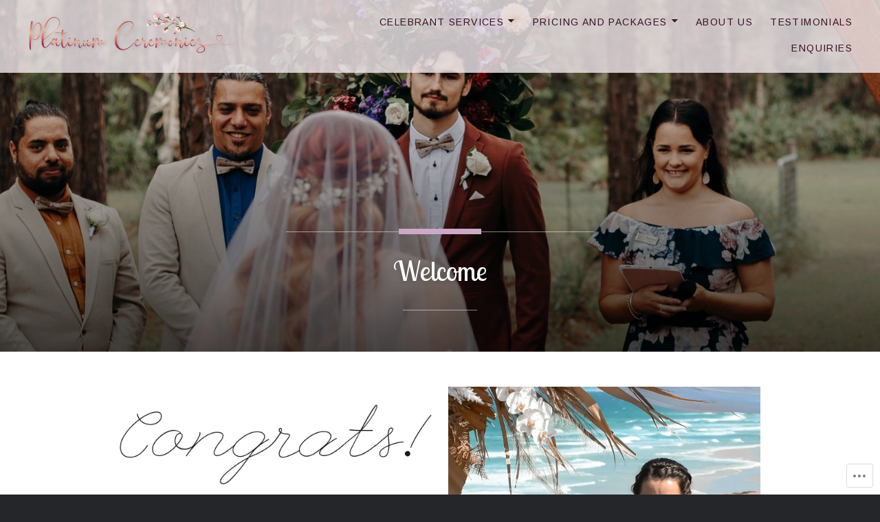

--- FILE ---
content_type: text/css;charset=utf-8
request_url: https://s0.wp.com/?custom-css=1&csblog=bfoiz&cscache=6&csrev=37
body_size: 172
content:
table{border:none}.entry-inner:before{display:none}.is-singular .entry-inner::after,.error404 .entry-inner::after,.page-template-eventbrite-index .page-header::after,.single-event .entry-header::after{background:none !important}.is-singular .entry-content::before,.error404 .entry-content::before{border:none}.home.is-singular .content-area{padding-top:0}.home .post-311 .entry-header{display:none}.page.is-singular.has-post-thumbnail:not(.home):not(.single-format-image):not(.page-template-eventbrite-index):not(.woocommerce-page) .entry-content,.page.is-singular .entry-header,.page-template-eventbrite-index .page-header,.single-event .event-header{padding-top:0}.page.is-singular .entry-inner,.page.is-singular:not(.home).page-template-eventbrite-index .content-area{margin-top:0}.admin-bar:not(.home) .site-header,.admin-bar.is-singular.admin-bar:not(.home) .site-header,body:not(.home).site-header{position:relative;top:0 !important}@media screen and (max-width: 680px){.home.is-singular.home #site-banner{margin-bottom:0;border-bottom:0}}